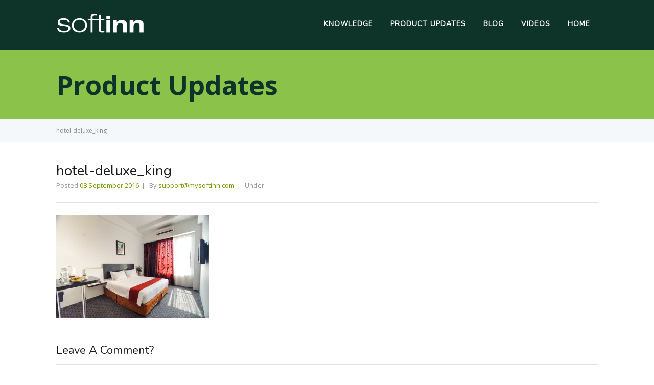

--- FILE ---
content_type: text/html; charset=UTF-8
request_url: https://blog.mysoftinn.com/2016/09/08/softinn-portfolios-la-boss-hotel/hotel-deluxe_king/
body_size: 9120
content:
<!DOCTYPE html>
<html lang="en-US">
    <head>
        <meta http-equiv="X-UA-Compatible" content="IE=edge">
        <meta charset="UTF-8" />
        <meta name="viewport" content="width=device-width, initial-scale=1">
        <link rel="profile" href="http://gmpg.org/xfn/11" />
        <link rel="pingback" href="https://blog.mysoftinn.com/xmlrpc.php" />
        <title>hotel-deluxe_king &#8211; Softinn Knowledge Base</title>
<meta name='robots' content='max-image-preview:large' />
<link rel='dns-prefetch' href='//secure.gravatar.com' />
<link rel='dns-prefetch' href='//stats.wp.com' />
<link rel='dns-prefetch' href='//fonts.googleapis.com' />
<link rel='dns-prefetch' href='//v0.wordpress.com' />
<link rel='dns-prefetch' href='//i0.wp.com' />
<link rel="alternate" type="application/rss+xml" title="Softinn Knowledge Base &raquo; Feed" href="https://blog.mysoftinn.com/feed/" />
<link rel="alternate" type="application/rss+xml" title="Softinn Knowledge Base &raquo; Comments Feed" href="https://blog.mysoftinn.com/comments/feed/" />
<link rel="alternate" type="application/rss+xml" title="Softinn Knowledge Base &raquo; hotel-deluxe_king Comments Feed" href="https://blog.mysoftinn.com/2016/09/08/softinn-portfolios-la-boss-hotel/hotel-deluxe_king/feed/" />
<script type="text/javascript">
/* <![CDATA[ */
window._wpemojiSettings = {"baseUrl":"https:\/\/s.w.org\/images\/core\/emoji\/14.0.0\/72x72\/","ext":".png","svgUrl":"https:\/\/s.w.org\/images\/core\/emoji\/14.0.0\/svg\/","svgExt":".svg","source":{"concatemoji":"https:\/\/blog.mysoftinn.com\/wp-includes\/js\/wp-emoji-release.min.js?ver=6.4.7"}};
/*! This file is auto-generated */
!function(i,n){var o,s,e;function c(e){try{var t={supportTests:e,timestamp:(new Date).valueOf()};sessionStorage.setItem(o,JSON.stringify(t))}catch(e){}}function p(e,t,n){e.clearRect(0,0,e.canvas.width,e.canvas.height),e.fillText(t,0,0);var t=new Uint32Array(e.getImageData(0,0,e.canvas.width,e.canvas.height).data),r=(e.clearRect(0,0,e.canvas.width,e.canvas.height),e.fillText(n,0,0),new Uint32Array(e.getImageData(0,0,e.canvas.width,e.canvas.height).data));return t.every(function(e,t){return e===r[t]})}function u(e,t,n){switch(t){case"flag":return n(e,"\ud83c\udff3\ufe0f\u200d\u26a7\ufe0f","\ud83c\udff3\ufe0f\u200b\u26a7\ufe0f")?!1:!n(e,"\ud83c\uddfa\ud83c\uddf3","\ud83c\uddfa\u200b\ud83c\uddf3")&&!n(e,"\ud83c\udff4\udb40\udc67\udb40\udc62\udb40\udc65\udb40\udc6e\udb40\udc67\udb40\udc7f","\ud83c\udff4\u200b\udb40\udc67\u200b\udb40\udc62\u200b\udb40\udc65\u200b\udb40\udc6e\u200b\udb40\udc67\u200b\udb40\udc7f");case"emoji":return!n(e,"\ud83e\udef1\ud83c\udffb\u200d\ud83e\udef2\ud83c\udfff","\ud83e\udef1\ud83c\udffb\u200b\ud83e\udef2\ud83c\udfff")}return!1}function f(e,t,n){var r="undefined"!=typeof WorkerGlobalScope&&self instanceof WorkerGlobalScope?new OffscreenCanvas(300,150):i.createElement("canvas"),a=r.getContext("2d",{willReadFrequently:!0}),o=(a.textBaseline="top",a.font="600 32px Arial",{});return e.forEach(function(e){o[e]=t(a,e,n)}),o}function t(e){var t=i.createElement("script");t.src=e,t.defer=!0,i.head.appendChild(t)}"undefined"!=typeof Promise&&(o="wpEmojiSettingsSupports",s=["flag","emoji"],n.supports={everything:!0,everythingExceptFlag:!0},e=new Promise(function(e){i.addEventListener("DOMContentLoaded",e,{once:!0})}),new Promise(function(t){var n=function(){try{var e=JSON.parse(sessionStorage.getItem(o));if("object"==typeof e&&"number"==typeof e.timestamp&&(new Date).valueOf()<e.timestamp+604800&&"object"==typeof e.supportTests)return e.supportTests}catch(e){}return null}();if(!n){if("undefined"!=typeof Worker&&"undefined"!=typeof OffscreenCanvas&&"undefined"!=typeof URL&&URL.createObjectURL&&"undefined"!=typeof Blob)try{var e="postMessage("+f.toString()+"("+[JSON.stringify(s),u.toString(),p.toString()].join(",")+"));",r=new Blob([e],{type:"text/javascript"}),a=new Worker(URL.createObjectURL(r),{name:"wpTestEmojiSupports"});return void(a.onmessage=function(e){c(n=e.data),a.terminate(),t(n)})}catch(e){}c(n=f(s,u,p))}t(n)}).then(function(e){for(var t in e)n.supports[t]=e[t],n.supports.everything=n.supports.everything&&n.supports[t],"flag"!==t&&(n.supports.everythingExceptFlag=n.supports.everythingExceptFlag&&n.supports[t]);n.supports.everythingExceptFlag=n.supports.everythingExceptFlag&&!n.supports.flag,n.DOMReady=!1,n.readyCallback=function(){n.DOMReady=!0}}).then(function(){return e}).then(function(){var e;n.supports.everything||(n.readyCallback(),(e=n.source||{}).concatemoji?t(e.concatemoji):e.wpemoji&&e.twemoji&&(t(e.twemoji),t(e.wpemoji)))}))}((window,document),window._wpemojiSettings);
/* ]]> */
</script>
<style id='wp-emoji-styles-inline-css' type='text/css'>

	img.wp-smiley, img.emoji {
		display: inline !important;
		border: none !important;
		box-shadow: none !important;
		height: 1em !important;
		width: 1em !important;
		margin: 0 0.07em !important;
		vertical-align: -0.1em !important;
		background: none !important;
		padding: 0 !important;
	}
</style>
<link rel='stylesheet' id='wp-block-library-css' href='https://blog.mysoftinn.com/wp-includes/css/dist/block-library/style.min.css?ver=6.4.7' type='text/css' media='all' />
<style id='wp-block-library-inline-css' type='text/css'>
.has-text-align-justify{text-align:justify;}
</style>
<link rel='stylesheet' id='wp-components-css' href='https://blog.mysoftinn.com/wp-includes/css/dist/components/style.min.css?ver=6.4.7' type='text/css' media='all' />
<link rel='stylesheet' id='wp-block-editor-css' href='https://blog.mysoftinn.com/wp-includes/css/dist/block-editor/style.min.css?ver=6.4.7' type='text/css' media='all' />
<link rel='stylesheet' id='wp-reusable-blocks-css' href='https://blog.mysoftinn.com/wp-includes/css/dist/reusable-blocks/style.min.css?ver=6.4.7' type='text/css' media='all' />
<link rel='stylesheet' id='wp-patterns-css' href='https://blog.mysoftinn.com/wp-includes/css/dist/patterns/style.min.css?ver=6.4.7' type='text/css' media='all' />
<link rel='stylesheet' id='wp-editor-css' href='https://blog.mysoftinn.com/wp-includes/css/dist/editor/style.min.css?ver=6.4.7' type='text/css' media='all' />
<link rel='stylesheet' id='htgb-style-css-css' href='https://blog.mysoftinn.com/wp-content/plugins/heroic-glossary/dist/blocks.style.build.css' type='text/css' media='all' />
<link rel='stylesheet' id='mediaelement-css' href='https://blog.mysoftinn.com/wp-includes/js/mediaelement/mediaelementplayer-legacy.min.css?ver=4.2.17' type='text/css' media='all' />
<link rel='stylesheet' id='wp-mediaelement-css' href='https://blog.mysoftinn.com/wp-includes/js/mediaelement/wp-mediaelement.min.css?ver=6.4.7' type='text/css' media='all' />
<style id='jetpack-sharing-buttons-style-inline-css' type='text/css'>
.jetpack-sharing-buttons__services-list{display:flex;flex-direction:row;flex-wrap:wrap;gap:0;list-style-type:none;margin:5px;padding:0}.jetpack-sharing-buttons__services-list.has-small-icon-size{font-size:12px}.jetpack-sharing-buttons__services-list.has-normal-icon-size{font-size:16px}.jetpack-sharing-buttons__services-list.has-large-icon-size{font-size:24px}.jetpack-sharing-buttons__services-list.has-huge-icon-size{font-size:36px}@media print{.jetpack-sharing-buttons__services-list{display:none!important}}.editor-styles-wrapper .wp-block-jetpack-sharing-buttons{gap:0;padding-inline-start:0}ul.jetpack-sharing-buttons__services-list.has-background{padding:1.25em 2.375em}
</style>
<link rel='stylesheet' id='ht_toc-style-css-css' href='https://blog.mysoftinn.com/wp-content/plugins/heroic-table-of-contents/dist/blocks.style.build.css?ver=1670472088' type='text/css' media='all' />
<style id='classic-theme-styles-inline-css' type='text/css'>
/*! This file is auto-generated */
.wp-block-button__link{color:#fff;background-color:#32373c;border-radius:9999px;box-shadow:none;text-decoration:none;padding:calc(.667em + 2px) calc(1.333em + 2px);font-size:1.125em}.wp-block-file__button{background:#32373c;color:#fff;text-decoration:none}
</style>
<style id='global-styles-inline-css' type='text/css'>
body{--wp--preset--color--black: #000000;--wp--preset--color--cyan-bluish-gray: #abb8c3;--wp--preset--color--white: #ffffff;--wp--preset--color--pale-pink: #f78da7;--wp--preset--color--vivid-red: #cf2e2e;--wp--preset--color--luminous-vivid-orange: #ff6900;--wp--preset--color--luminous-vivid-amber: #fcb900;--wp--preset--color--light-green-cyan: #7bdcb5;--wp--preset--color--vivid-green-cyan: #00d084;--wp--preset--color--pale-cyan-blue: #8ed1fc;--wp--preset--color--vivid-cyan-blue: #0693e3;--wp--preset--color--vivid-purple: #9b51e0;--wp--preset--gradient--vivid-cyan-blue-to-vivid-purple: linear-gradient(135deg,rgba(6,147,227,1) 0%,rgb(155,81,224) 100%);--wp--preset--gradient--light-green-cyan-to-vivid-green-cyan: linear-gradient(135deg,rgb(122,220,180) 0%,rgb(0,208,130) 100%);--wp--preset--gradient--luminous-vivid-amber-to-luminous-vivid-orange: linear-gradient(135deg,rgba(252,185,0,1) 0%,rgba(255,105,0,1) 100%);--wp--preset--gradient--luminous-vivid-orange-to-vivid-red: linear-gradient(135deg,rgba(255,105,0,1) 0%,rgb(207,46,46) 100%);--wp--preset--gradient--very-light-gray-to-cyan-bluish-gray: linear-gradient(135deg,rgb(238,238,238) 0%,rgb(169,184,195) 100%);--wp--preset--gradient--cool-to-warm-spectrum: linear-gradient(135deg,rgb(74,234,220) 0%,rgb(151,120,209) 20%,rgb(207,42,186) 40%,rgb(238,44,130) 60%,rgb(251,105,98) 80%,rgb(254,248,76) 100%);--wp--preset--gradient--blush-light-purple: linear-gradient(135deg,rgb(255,206,236) 0%,rgb(152,150,240) 100%);--wp--preset--gradient--blush-bordeaux: linear-gradient(135deg,rgb(254,205,165) 0%,rgb(254,45,45) 50%,rgb(107,0,62) 100%);--wp--preset--gradient--luminous-dusk: linear-gradient(135deg,rgb(255,203,112) 0%,rgb(199,81,192) 50%,rgb(65,88,208) 100%);--wp--preset--gradient--pale-ocean: linear-gradient(135deg,rgb(255,245,203) 0%,rgb(182,227,212) 50%,rgb(51,167,181) 100%);--wp--preset--gradient--electric-grass: linear-gradient(135deg,rgb(202,248,128) 0%,rgb(113,206,126) 100%);--wp--preset--gradient--midnight: linear-gradient(135deg,rgb(2,3,129) 0%,rgb(40,116,252) 100%);--wp--preset--font-size--small: 13px;--wp--preset--font-size--medium: 20px;--wp--preset--font-size--large: 36px;--wp--preset--font-size--x-large: 42px;--wp--preset--spacing--20: 0.44rem;--wp--preset--spacing--30: 0.67rem;--wp--preset--spacing--40: 1rem;--wp--preset--spacing--50: 1.5rem;--wp--preset--spacing--60: 2.25rem;--wp--preset--spacing--70: 3.38rem;--wp--preset--spacing--80: 5.06rem;--wp--preset--shadow--natural: 6px 6px 9px rgba(0, 0, 0, 0.2);--wp--preset--shadow--deep: 12px 12px 50px rgba(0, 0, 0, 0.4);--wp--preset--shadow--sharp: 6px 6px 0px rgba(0, 0, 0, 0.2);--wp--preset--shadow--outlined: 6px 6px 0px -3px rgba(255, 255, 255, 1), 6px 6px rgba(0, 0, 0, 1);--wp--preset--shadow--crisp: 6px 6px 0px rgba(0, 0, 0, 1);}:where(.is-layout-flex){gap: 0.5em;}:where(.is-layout-grid){gap: 0.5em;}body .is-layout-flow > .alignleft{float: left;margin-inline-start: 0;margin-inline-end: 2em;}body .is-layout-flow > .alignright{float: right;margin-inline-start: 2em;margin-inline-end: 0;}body .is-layout-flow > .aligncenter{margin-left: auto !important;margin-right: auto !important;}body .is-layout-constrained > .alignleft{float: left;margin-inline-start: 0;margin-inline-end: 2em;}body .is-layout-constrained > .alignright{float: right;margin-inline-start: 2em;margin-inline-end: 0;}body .is-layout-constrained > .aligncenter{margin-left: auto !important;margin-right: auto !important;}body .is-layout-constrained > :where(:not(.alignleft):not(.alignright):not(.alignfull)){max-width: var(--wp--style--global--content-size);margin-left: auto !important;margin-right: auto !important;}body .is-layout-constrained > .alignwide{max-width: var(--wp--style--global--wide-size);}body .is-layout-flex{display: flex;}body .is-layout-flex{flex-wrap: wrap;align-items: center;}body .is-layout-flex > *{margin: 0;}body .is-layout-grid{display: grid;}body .is-layout-grid > *{margin: 0;}:where(.wp-block-columns.is-layout-flex){gap: 2em;}:where(.wp-block-columns.is-layout-grid){gap: 2em;}:where(.wp-block-post-template.is-layout-flex){gap: 1.25em;}:where(.wp-block-post-template.is-layout-grid){gap: 1.25em;}.has-black-color{color: var(--wp--preset--color--black) !important;}.has-cyan-bluish-gray-color{color: var(--wp--preset--color--cyan-bluish-gray) !important;}.has-white-color{color: var(--wp--preset--color--white) !important;}.has-pale-pink-color{color: var(--wp--preset--color--pale-pink) !important;}.has-vivid-red-color{color: var(--wp--preset--color--vivid-red) !important;}.has-luminous-vivid-orange-color{color: var(--wp--preset--color--luminous-vivid-orange) !important;}.has-luminous-vivid-amber-color{color: var(--wp--preset--color--luminous-vivid-amber) !important;}.has-light-green-cyan-color{color: var(--wp--preset--color--light-green-cyan) !important;}.has-vivid-green-cyan-color{color: var(--wp--preset--color--vivid-green-cyan) !important;}.has-pale-cyan-blue-color{color: var(--wp--preset--color--pale-cyan-blue) !important;}.has-vivid-cyan-blue-color{color: var(--wp--preset--color--vivid-cyan-blue) !important;}.has-vivid-purple-color{color: var(--wp--preset--color--vivid-purple) !important;}.has-black-background-color{background-color: var(--wp--preset--color--black) !important;}.has-cyan-bluish-gray-background-color{background-color: var(--wp--preset--color--cyan-bluish-gray) !important;}.has-white-background-color{background-color: var(--wp--preset--color--white) !important;}.has-pale-pink-background-color{background-color: var(--wp--preset--color--pale-pink) !important;}.has-vivid-red-background-color{background-color: var(--wp--preset--color--vivid-red) !important;}.has-luminous-vivid-orange-background-color{background-color: var(--wp--preset--color--luminous-vivid-orange) !important;}.has-luminous-vivid-amber-background-color{background-color: var(--wp--preset--color--luminous-vivid-amber) !important;}.has-light-green-cyan-background-color{background-color: var(--wp--preset--color--light-green-cyan) !important;}.has-vivid-green-cyan-background-color{background-color: var(--wp--preset--color--vivid-green-cyan) !important;}.has-pale-cyan-blue-background-color{background-color: var(--wp--preset--color--pale-cyan-blue) !important;}.has-vivid-cyan-blue-background-color{background-color: var(--wp--preset--color--vivid-cyan-blue) !important;}.has-vivid-purple-background-color{background-color: var(--wp--preset--color--vivid-purple) !important;}.has-black-border-color{border-color: var(--wp--preset--color--black) !important;}.has-cyan-bluish-gray-border-color{border-color: var(--wp--preset--color--cyan-bluish-gray) !important;}.has-white-border-color{border-color: var(--wp--preset--color--white) !important;}.has-pale-pink-border-color{border-color: var(--wp--preset--color--pale-pink) !important;}.has-vivid-red-border-color{border-color: var(--wp--preset--color--vivid-red) !important;}.has-luminous-vivid-orange-border-color{border-color: var(--wp--preset--color--luminous-vivid-orange) !important;}.has-luminous-vivid-amber-border-color{border-color: var(--wp--preset--color--luminous-vivid-amber) !important;}.has-light-green-cyan-border-color{border-color: var(--wp--preset--color--light-green-cyan) !important;}.has-vivid-green-cyan-border-color{border-color: var(--wp--preset--color--vivid-green-cyan) !important;}.has-pale-cyan-blue-border-color{border-color: var(--wp--preset--color--pale-cyan-blue) !important;}.has-vivid-cyan-blue-border-color{border-color: var(--wp--preset--color--vivid-cyan-blue) !important;}.has-vivid-purple-border-color{border-color: var(--wp--preset--color--vivid-purple) !important;}.has-vivid-cyan-blue-to-vivid-purple-gradient-background{background: var(--wp--preset--gradient--vivid-cyan-blue-to-vivid-purple) !important;}.has-light-green-cyan-to-vivid-green-cyan-gradient-background{background: var(--wp--preset--gradient--light-green-cyan-to-vivid-green-cyan) !important;}.has-luminous-vivid-amber-to-luminous-vivid-orange-gradient-background{background: var(--wp--preset--gradient--luminous-vivid-amber-to-luminous-vivid-orange) !important;}.has-luminous-vivid-orange-to-vivid-red-gradient-background{background: var(--wp--preset--gradient--luminous-vivid-orange-to-vivid-red) !important;}.has-very-light-gray-to-cyan-bluish-gray-gradient-background{background: var(--wp--preset--gradient--very-light-gray-to-cyan-bluish-gray) !important;}.has-cool-to-warm-spectrum-gradient-background{background: var(--wp--preset--gradient--cool-to-warm-spectrum) !important;}.has-blush-light-purple-gradient-background{background: var(--wp--preset--gradient--blush-light-purple) !important;}.has-blush-bordeaux-gradient-background{background: var(--wp--preset--gradient--blush-bordeaux) !important;}.has-luminous-dusk-gradient-background{background: var(--wp--preset--gradient--luminous-dusk) !important;}.has-pale-ocean-gradient-background{background: var(--wp--preset--gradient--pale-ocean) !important;}.has-electric-grass-gradient-background{background: var(--wp--preset--gradient--electric-grass) !important;}.has-midnight-gradient-background{background: var(--wp--preset--gradient--midnight) !important;}.has-small-font-size{font-size: var(--wp--preset--font-size--small) !important;}.has-medium-font-size{font-size: var(--wp--preset--font-size--medium) !important;}.has-large-font-size{font-size: var(--wp--preset--font-size--large) !important;}.has-x-large-font-size{font-size: var(--wp--preset--font-size--x-large) !important;}
.wp-block-navigation a:where(:not(.wp-element-button)){color: inherit;}
:where(.wp-block-post-template.is-layout-flex){gap: 1.25em;}:where(.wp-block-post-template.is-layout-grid){gap: 1.25em;}
:where(.wp-block-columns.is-layout-flex){gap: 2em;}:where(.wp-block-columns.is-layout-grid){gap: 2em;}
.wp-block-pullquote{font-size: 1.5em;line-height: 1.6;}
</style>
<link rel='stylesheet' id='ht-theme-style-css' href='https://blog.mysoftinn.com/wp-content/themes/helpguru/css/style.css?ver=6.4.7' type='text/css' media='all' />
<style id='ht-theme-style-inline-css' type='text/css'>
a, a:visited, .bbp-author-name { color: #749a00; } a:hover { color: #136786; } #site-header { background: #0e342a; } @media screen and (max-width: 768px) { #nav-primary-menu { background: #0e342a; } } #site-header, #site-header a, #site-header a:visited, #site-header a:hover, #nav-primary button { color:#ffffff; } #page-header { background: #8bc34a; } #page-header, #page-header a, #page-header a:visited, #page-header a:hover, #page-header #page-header-title { color:#0e342a; } #page-header #page-header-tagline { color:rgba(14,52,42,0.9); } #ht-site-container.ht-layout-boxed { max-width: 1200px; box-shadow: 0 0 55px rgba(0,0,0,0.15); } #homepage-features .hf-block i { color: #749a00; } .hkb_widget_exit__btn { background: #749a00; }
</style>
<link rel='stylesheet' id='ht-kb-css' href='https://blog.mysoftinn.com/wp-content/themes/helpguru/css/ht-kb.css?ver=6.4.7' type='text/css' media='all' />
<link rel='stylesheet' id='ht-google-font-css' href='//fonts.googleapis.com/css?family=Open+Sans:400italic,400,600,700|Nunito:400' type='text/css' media='all' />
<link rel='stylesheet' id='ht-theme-bbpre-ss-style-css' href='https://blog.mysoftinn.com/wp-content/themes/helpguru/css/bbpress.css?ver=6.4.7' type='text/css' media='all' />
<link rel='stylesheet' id='font-awesome-css' href='https://blog.mysoftinn.com/wp-content/themes/helpguru/inc/ht-core/libraries/font-awesome/css/font-awesome.min.css?ver=6.4.7' type='text/css' media='all' />
<style id='jetpack_facebook_likebox-inline-css' type='text/css'>
.widget_facebook_likebox {
	overflow: hidden;
}

</style>
<link rel='stylesheet' id='jetpack_css-css' href='https://blog.mysoftinn.com/wp-content/plugins/jetpack/css/jetpack.css?ver=13.2.3' type='text/css' media='all' />
<script type="text/javascript" src="https://blog.mysoftinn.com/wp-includes/js/jquery/jquery.min.js?ver=3.7.1" id="jquery-core-js"></script>
<script type="text/javascript" src="https://blog.mysoftinn.com/wp-includes/js/jquery/jquery-migrate.min.js?ver=3.4.1" id="jquery-migrate-js"></script>
<link rel="https://api.w.org/" href="https://blog.mysoftinn.com/wp-json/" /><link rel="alternate" type="application/json" href="https://blog.mysoftinn.com/wp-json/wp/v2/media/3147" /><link rel="EditURI" type="application/rsd+xml" title="RSD" href="https://blog.mysoftinn.com/xmlrpc.php?rsd" />
<meta name="generator" content="WordPress 6.4.7" />
<link rel='shortlink' href='https://wp.me/a8MHQo-OL' />
<link rel="alternate" type="application/json+oembed" href="https://blog.mysoftinn.com/wp-json/oembed/1.0/embed?url=https%3A%2F%2Fblog.mysoftinn.com%2F2016%2F09%2F08%2Fsoftinn-portfolios-la-boss-hotel%2Fhotel-deluxe_king%2F" />
<link rel="alternate" type="text/xml+oembed" href="https://blog.mysoftinn.com/wp-json/oembed/1.0/embed?url=https%3A%2F%2Fblog.mysoftinn.com%2F2016%2F09%2F08%2Fsoftinn-portfolios-la-boss-hotel%2Fhotel-deluxe_king%2F&#038;format=xml" />
<meta name="generator" content="HelpGuru Knowledge Base v3.0.3" />
<!-- Google Tag Manager -->
<script>(function(w,d,s,l,i){w[l]=w[l]||[];w[l].push({'gtm.start':
new Date().getTime(),event:'gtm.js'});var f=d.getElementsByTagName(s)[0],
j=d.createElement(s),dl=l!='dataLayer'?'&l='+l:'';j.async=true;j.src=
'https://www.googletagmanager.com/gtm.js?id='+i+dl;f.parentNode.insertBefore(j,f);
})(window,document,'script','dataLayer','GTM-MX49VVH');</script>
<!-- End Google Tag Manager -->	<style>img#wpstats{display:none}</style>
		<!--[if lt IE 9]><script src="https://blog.mysoftinn.com/wp-content/themes/helpguru/inc/ht-core/js/html5.js"></script><![endif]--><!--[if (gte IE 6)&(lte IE 8)]><script src="https://blog.mysoftinn.com/wp-content/themes/helpguru/inc/ht-core/js/selectivizr-min.js"></script><![endif]-->
<!-- Jetpack Open Graph Tags -->
<meta property="og:type" content="article" />
<meta property="og:title" content="hotel-deluxe_king" />
<meta property="og:url" content="https://blog.mysoftinn.com/2016/09/08/softinn-portfolios-la-boss-hotel/hotel-deluxe_king/" />
<meta property="og:description" content="Visit the post for more." />
<meta property="article:published_time" content="2016-09-08T09:18:55+00:00" />
<meta property="article:modified_time" content="2016-09-08T09:18:55+00:00" />
<meta property="og:site_name" content="Softinn Knowledge Base" />
<meta property="og:image" content="https://blog.mysoftinn.com/wp-content/uploads/2016/09/hotel-deluxe_king.jpg" />
<meta property="og:image:alt" content="" />
<meta property="og:locale" content="en_US" />
<meta name="twitter:text:title" content="hotel-deluxe_king" />
<meta name="twitter:image" content="https://i0.wp.com/blog.mysoftinn.com/wp-content/uploads/2016/09/hotel-deluxe_king.jpg?fit=1200%2C799&#038;ssl=1&#038;w=640" />
<meta name="twitter:card" content="summary_large_image" />
<meta name="twitter:description" content="Visit the post for more." />

<!-- End Jetpack Open Graph Tags -->
<link rel="icon" href="https://i0.wp.com/blog.mysoftinn.com/wp-content/uploads/2025/02/cropped-Mascot-100-01-PMS.png?fit=32%2C32&#038;ssl=1" sizes="32x32" />
<link rel="icon" href="https://i0.wp.com/blog.mysoftinn.com/wp-content/uploads/2025/02/cropped-Mascot-100-01-PMS.png?fit=192%2C192&#038;ssl=1" sizes="192x192" />
<link rel="apple-touch-icon" href="https://i0.wp.com/blog.mysoftinn.com/wp-content/uploads/2025/02/cropped-Mascot-100-01-PMS.png?fit=180%2C180&#038;ssl=1" />
<meta name="msapplication-TileImage" content="https://i0.wp.com/blog.mysoftinn.com/wp-content/uploads/2025/02/cropped-Mascot-100-01-PMS.png?fit=270%2C270&#038;ssl=1" />
    </head>
<body class="attachment attachment-template-default single single-attachment postid-3147 attachmentid-3147 attachment-jpeg chrome" itemtype="http://schema.org/WebPage" itemscope="itemscope">

<!-- #ht-site-container -->
<div id="ht-site-container" class="clearfix ht-layout-fullwidth">

    <!-- #header -->
    <header id="site-header" class="clearfix" role="banner" itemtype="http://schema.org/WPHeader" itemscope="itemscope">
    <div class="ht-container clearfix">

    <!-- #logo -->
    <div id="logo">
        <a title="Softinn Knowledge Base" href="https://blog.mysoftinn.com">
            <img alt="Softinn Knowledge Base" src="https://blog.mysoftinn.com/wp-content/uploads/2021/07/21-07-21-01-Softinn-white-40px-height.png" />
                        </a>
    </div>
    <!-- /#logo -->

            <!-- #primary-nav -->
        <nav id="nav-primary" role="navigation" itemtype="http://schema.org/SiteNavigationElement" itemscope="itemscope">
            <button id="ht-nav-toggle"><span>Menu</span></button>
            <div id="nav-primary-menu" class="menu-main-menu-container"><ul id="menu-main-menu" class=""><li id="menu-item-6078" class="menu-item menu-item-type-ht_kb menu-item-object-ht-knowledge-base menu-item-6078"><a href="https://blog.mysoftinn.com/knowledge-base/">Knowledge</a></li>
<li id="menu-item-20811" class="menu-item menu-item-type-taxonomy menu-item-object-category menu-item-20811"><a href="https://blog.mysoftinn.com/category/product-updates/">Product Updates</a></li>
<li id="menu-item-17853" class="menu-item menu-item-type-custom menu-item-object-custom menu-item-17853"><a href="https://page.mysoftinn.com/en">Blog</a></li>
<li id="menu-item-17851" class="menu-item menu-item-type-custom menu-item-object-custom menu-item-17851"><a href="https://www.youtube.com/c/Softinn">Videos</a></li>
<li id="menu-item-6430" class="menu-item menu-item-type-custom menu-item-object-custom menu-item-6430"><a target="_blank" rel="noopener" href="https://www.mysoftinn.com">Home</a></li>
</ul></div>        </nav>
        <!-- /#primary-nav -->
    
    </div>
    </header>
    <!-- /#header -->
<!-- #page-header -->
<section id="page-header" class="clearfix">
<div class="ht-container">

	<strong id="page-header-title">
		Product Updates			</strong>

</div>
</section>
<!-- /#page-header -->

<!-- #page-header-breadcrumbs -->
<section id="page-header-breadcrumbs" class="clearfix">
<div class="ht-container">
	<div class="ht-breadcrumbs" itemprop="breadcrumb">hotel-deluxe_king<br/></div></div>
</section>
<!-- /#page-header-breadcrumbs -->
<!-- #primary -->
<div id="primary" class="sidebar-off clearfix">
<div class="ht-container">

<!-- #content -->
<main id="content" role="main" itemtype="http://schema.org/Blog" itemscope="itemscope" itemprop="mainContentOfPage">


<article id="post-3147" class="post-3147 attachment type-attachment status-inherit hentry" itemprop="blogPost" itemtype="http://schema.org/BlogPosting" itemscope="itemscope">

<!-- .entry-header -->
<header class="entry-header clearfix">

    <!-- .entry-thumb -->
        <!-- /.entry-thumb -->

    <!-- .entry-title -->
            <h1 class="entry-title" itemprop="headline">hotel-deluxe_king</h1>    
        <!-- /.entry-title -->

    <!-- .entry-meta -->
    <ul class="entry-meta clearfix">
        <li>Posted <a href="https://blog.mysoftinn.com/2016/09/08/softinn-portfolios-la-boss-hotel/hotel-deluxe_king/"><time datetime="2016-09-08T17:18:55+08:00" itemprop="datePublished">08 September 2016</time></a></li>
        <li>By <a href="https://blog.mysoftinn.com/author/supportmysoftinn-com/" title="Posts by support@mysoftinn.com" rel="author">support@mysoftinn.com</a></li>
        <li>Under </li>    </ul>
    <!-- /.entry-meta -->

</header>
<!-- .#entry-header -->

<div class="entry-content clearfix" itemprop="text">
	        <p class="attachment"><a href='https://i0.wp.com/blog.mysoftinn.com/wp-content/uploads/2016/09/hotel-deluxe_king.jpg?ssl=1'><img fetchpriority="high" decoding="async" width="300" height="200" src="https://i0.wp.com/blog.mysoftinn.com/wp-content/uploads/2016/09/hotel-deluxe_king.jpg?fit=300%2C200&amp;ssl=1" class="attachment-medium size-medium" alt="" srcset="https://i0.wp.com/blog.mysoftinn.com/wp-content/uploads/2016/09/hotel-deluxe_king.jpg?w=1200&amp;ssl=1 1200w, https://i0.wp.com/blog.mysoftinn.com/wp-content/uploads/2016/09/hotel-deluxe_king.jpg?resize=300%2C200&amp;ssl=1 300w, https://i0.wp.com/blog.mysoftinn.com/wp-content/uploads/2016/09/hotel-deluxe_king.jpg?resize=768%2C511&amp;ssl=1 768w, https://i0.wp.com/blog.mysoftinn.com/wp-content/uploads/2016/09/hotel-deluxe_king.jpg?resize=1024%2C682&amp;ssl=1 1024w" sizes="(max-width: 300px) 100vw, 300px" data-attachment-id="3147" data-permalink="https://blog.mysoftinn.com/2016/09/08/softinn-portfolios-la-boss-hotel/hotel-deluxe_king/" data-orig-file="https://i0.wp.com/blog.mysoftinn.com/wp-content/uploads/2016/09/hotel-deluxe_king.jpg?fit=1200%2C799&amp;ssl=1" data-orig-size="1200,799" data-comments-opened="1" data-image-meta="{&quot;aperture&quot;:&quot;0&quot;,&quot;credit&quot;:&quot;&quot;,&quot;camera&quot;:&quot;&quot;,&quot;caption&quot;:&quot;&quot;,&quot;created_timestamp&quot;:&quot;0&quot;,&quot;copyright&quot;:&quot;&quot;,&quot;focal_length&quot;:&quot;0&quot;,&quot;iso&quot;:&quot;0&quot;,&quot;shutter_speed&quot;:&quot;0&quot;,&quot;title&quot;:&quot;&quot;,&quot;orientation&quot;:&quot;0&quot;}" data-image-title="hotel-deluxe_king" data-image-description="" data-image-caption="" data-medium-file="https://i0.wp.com/blog.mysoftinn.com/wp-content/uploads/2016/09/hotel-deluxe_king.jpg?fit=300%2C200&amp;ssl=1" data-large-file="https://i0.wp.com/blog.mysoftinn.com/wp-content/uploads/2016/09/hotel-deluxe_king.jpg?fit=920%2C613&amp;ssl=1" /></a></p>
                    </div>

</article>



    
    
		<div id="respond" class="comment-respond">
		<h3 id="reply-title" class="comment-reply-title">Leave A Comment? <small><a rel="nofollow" id="cancel-comment-reply-link" href="/2016/09/08/softinn-portfolios-la-boss-hotel/hotel-deluxe_king/#respond" style="display:none;">Cancel Reply</a></small></h3><form action="https://blog.mysoftinn.com/wp-comments-post.php" method="post" id="commentform" class="comment-form" novalidate><p class="comment-form-comment"><textarea id="comment" name="comment" placeholder="Your Comment" cols="45" rows="5" aria-required="true"></textarea></p><p class="comment-form-author"><span class="ht-input-wrapper"><input id="author" name="author" type="text" value="" placeholder="Name" size="30" aria-required='true' /></span></p>
<p class="comment-form-email"><span class="ht-input-wrapper"><input id="email" name="email" type="email" value="" placeholder="Email" size="30" aria-required='true' /></span></p>
<p class="comment-form-url"><span class="ht-input-wrapper"><input id="url" name="url" type="url" value="" placeholder="Website" size="30" /></span></p>
<p class="form-submit"><input name="submit" type="submit" id="submit" class="submit" value="Post Comment" /> <input type='hidden' name='comment_post_ID' value='3147' id='comment_post_ID' />
<input type='hidden' name='comment_parent' id='comment_parent' value='0' />
</p></form>	</div><!-- #respond -->
	</main>
<!-- #content -->


</div>
</div>
<!-- /#primary -->

<!-- #site-footer-widgets -->
<section id="site-footer-widgets">
<div class="ht-container">

<div class="ht-grid ht-grid-gutter-20">
	<section id="facebook-likebox-4" class="widget widget_facebook_likebox ht-grid-col ht-grid-4">		<div id="fb-root"></div>
		<div class="fb-page" data-href="https://www.facebook.com/mySoftinn/" data-width="314"  data-height="399" data-hide-cover="false" data-show-facepile="true" data-tabs="timeline" data-hide-cta="false" data-small-header="false">
		<div class="fb-xfbml-parse-ignore"><blockquote cite="https://www.facebook.com/mySoftinn/"><a href="https://www.facebook.com/mySoftinn/"></a></blockquote></div>
		</div>
		</section><section id="text-2" class="widget widget_text ht-grid-col ht-grid-4"><h4 class="widget-title">About Softinn</h4>			<div class="textwidget"><p><a href="https://www.mysoftinn.com">Softinn</a> builds the next-generation hotel management system for boutique hotels in the Asia Pacific. To learn more, visit <a href="https://www.mySoftinn.com">www.mySoftinn.com</a></p>
</div>
		</section><section id="rss-4" class="widget widget_rss ht-grid-col ht-grid-4"><h4 class="widget-title"><a class="rsswidget rss-widget-feed" href="https://www.youtube.com/feeds/videos.xml?channel_id=UCUzsQX0WYi3vVw23mbSXIqQ"><img class="rss-widget-icon" style="border:0" width="14" height="14" src="https://blog.mysoftinn.com/wp-includes/images/rss.png" alt="RSS" loading="lazy" /></a> <a class="rsswidget rss-widget-title" href="https://www.youtube.com/channel/UCUzsQX0WYi3vVw23mbSXIqQ">Latest Videos on YouTube Channel</a></h4><ul><li><a class='rsswidget' href='https://www.youtube.com/shorts/IBB6maZyYWs'>Have u ever check in using kiosk before? Was it easy or confusing at first? Share ur experience 😉</a></li><li><a class='rsswidget' href='https://www.youtube.com/watch?v=PBUONzoSCiQ'>How to Collect Payment at the Hotel Counter and Issue a QR code Hotel Room Key using FATboy [Demo]</a></li><li><a class='rsswidget' href='https://www.youtube.com/watch?v=iqKTtqulCi0'>Overview of Softinn Hotel Property Management System</a></li><li><a class='rsswidget' href='https://www.youtube.com/shorts/mp6s_c4S_4Q'>Phase 4 of E-invoice Implementation is LESS THAN 60 DAYS!! Are you ready? #einvoice  #hotelsoftware</a></li><li><a class='rsswidget' href='https://www.youtube.com/watch?v=uCAAnRfLaSI'>Overview of Softinn Hotel Channel Manager</a></li></ul></section></div>	

</div>
</section>
<!-- /#site-footer-widgets -->

<!-- #site-footer -->
<footer id="site-footer" class="clearfix" itemtype="http://schema.org/WPFooter" itemscope="itemscope">
<div class="ht-container">

    <small id="copyright" role="contentinfo">© Softinn Solutions Sdn. Bhd. (1029363-M) All rights reserved. Made with ♥ in Malacca, Malaysia.</small>
  
  
</div>
</footer> 
<!-- /#site-footer -->

<!-- Google Tag Manager (noscript) -->
<noscript><iframe src="https://www.googletagmanager.com/ns.html?id=GTM-MX49VVH"
height="0" width="0" style="display:none;visibility:hidden"></iframe></noscript>
<!-- End Google Tag Manager (noscript) --><script type="text/javascript" src="https://blog.mysoftinn.com/wp-content/plugins/jetpack/jetpack_vendor/automattic/jetpack-image-cdn/dist/image-cdn.js?minify=false&amp;ver=132249e245926ae3e188" id="jetpack-photon-js"></script>
<script type="text/javascript" src="https://blog.mysoftinn.com/wp-content/plugins/heroic-glossary/dist/ht-glossary-frontend.js?ver=347" id="htgb-custom-js-js"></script>
<script type="text/javascript" src="https://blog.mysoftinn.com/wp-content/plugins/heroic-table-of-contents/dist/script.min.js?ver=1670472088" id="ht_toc-script-js-js"></script>
<script type="text/javascript" src="https://blog.mysoftinn.com/wp-content/plugins/bbpress/templates/default/js/editor.min.js?ver=2.6.9" id="bbpress-editor-js"></script>
<script type="text/javascript" src="https://blog.mysoftinn.com/wp-content/themes/helpguru/js/functions.js?ver=6.4.7" id="ht_theme_custom-js"></script>
<script type="text/javascript" src="https://blog.mysoftinn.com/wp-includes/js/comment-reply.min.js?ver=6.4.7" id="comment-reply-js" async="async" data-wp-strategy="async"></script>
<script type="text/javascript" id="jetpack-facebook-embed-js-extra">
/* <![CDATA[ */
var jpfbembed = {"appid":"249643311490","locale":"en_US"};
/* ]]> */
</script>
<script type="text/javascript" src="https://blog.mysoftinn.com/wp-content/plugins/jetpack/_inc/build/facebook-embed.min.js?ver=13.2.3" id="jetpack-facebook-embed-js"></script>
<script type="text/javascript" src="https://stats.wp.com/e-202604.js" id="jetpack-stats-js" data-wp-strategy="defer"></script>
<script type="text/javascript" id="jetpack-stats-js-after">
/* <![CDATA[ */
_stq = window._stq || [];
_stq.push([ "view", JSON.parse("{\"v\":\"ext\",\"blog\":\"129818972\",\"post\":\"3147\",\"tz\":\"8\",\"srv\":\"blog.mysoftinn.com\",\"j\":\"1:13.2.3\"}") ]);
_stq.push([ "clickTrackerInit", "129818972", "3147" ]);
/* ]]> */
</script>

</div>
<!-- /#site-container -->
</body>
</html>

--- FILE ---
content_type: application/javascript
request_url: https://blog.mysoftinn.com/wp-content/plugins/heroic-glossary/dist/ht-glossary-frontend.js?ver=347
body_size: 1110
content:
jQuery( function ($) {
	$.fn.searchable = function () {
		const self = this;
		const searchField = $( this ).find( '[data-role="hg-search-input"]' );
		const glossaryItems = $( this ).find( '[data-role="hg-item"]' );
		const hgSections = $( this ).find( '[data-role="hg-section"]' );
		const hgNav = $( this ).find( '[data-role="hg-nav-selectable"]');

		searchField.on( "input", function () {
			var value = $( this )
				.val()
				.toLowerCase();

			hgSections.attr('data-has-filtered-items', false);

			hgNav.removeClass('htgb_active_nav');

			glossaryItems.filter( function () {
				var item = this;
				//compute whether this should be displayed
				var display = $( item )
						.find( "[data-role]" )
						.text()
						.toLowerCase()
						.indexOf( value ) > -1;

				$( item ).toggle( display );

				//if display set flag on section
				if(display){
					$( item ).parent('[data-role="hg-section"]').attr('data-has-filtered-items', true);
				}
			} );

			applySearchFilterFlag( self, searchField );


		} );
	};

    $.fn.navigable = function () {
        const 	options = $(this).find('[data-role="hg-nav-selectable"]');
        const hgSections = $( this ).find( '[data-role="hg-section"]' );
        const searchField = $( this ).find( '[data-role="hg-search-input"]' );
        const self = this;
        options.each(function () {
            $(this).click(function () {
                options.removeClass("htgb_active_nav");
                var isSearchFilterApplied = $(searchField).attr('data-is-search');
                $(this).addClass("htgb_active_nav");
                const __val = $(this)
                    .data("name")
                    .toLowerCase();
                const section = $(self).find('[data-role="hg-section"]');

				if (__val !== "all") {
					section.filter( function () {
						const _case = $( this )
							.find( '[data-role="hg-section-letter"]' )
							.text()
							.toLowerCase();

						$( this ).toggle( _case.indexOf( __val ) > -1 );
					} );
				} else {
					//ensure we should still show this
					//data-has-filtered-items="true"
					section.filter(function() {
					 	//console.log( $(this).data("has-filtered-items") );
  						return true === $(this).data("has-filtered-items") 
					}).css( "display", "block" );
				}

			} );
		} );

	};

	const applySectionFilters = function( target ) {

		$( target ).find( '[data-role="hg-section"]' ).each( function(index){ 
				var section = $( this );
				var letter = section.find('[data-role="hg-section-letter"]').text();
				var hasFilteredItems = section.attr('data-has-filtered-items');
				if( 'true' == hasFilteredItems ){
					section.show();
					$( '[data-role="hg-nav-selectable"][data-name="' + letter + '"').removeClass('htgb_search_disabled');
				} else {
					section.hide();
					$( '[data-role="hg-nav-selectable"][data-name="' + letter + '"').addClass('htgb_search_disabled');
				}
			 });
	}

	const revertSectionFilters = function( target ) {
		$( target ).find( '[data-role="hg-section"]' ).each( function(index){ 
			var section = $( this );
			var letter = section.find('[data-role="hg-section-letter"]').text();
			section.show();
			$( '[data-role="hg-nav-selectable"][data-name="' + letter + '"').removeClass('htgb_search_disabled');
		});
	}

	const applySearchFilterFlag = function( block, searchFieldTarget ){
		const target = $( searchFieldTarget );
		var value = target.val().toLowerCase();
		var isSearch = value.length < 1 ? false : true;

		target.attr('data-is-search', isSearch);

		if(isSearch){
			applySectionFilters( block );
		} else {
			revertSectionFilters( block )
		}
		
	}

	//initialize the navigation and search functionality
	let containers = $( ".hg-glossary" );
	containers.each( function () {
		$( this ).navigable();
		$( this ).searchable();
	} );


} );
